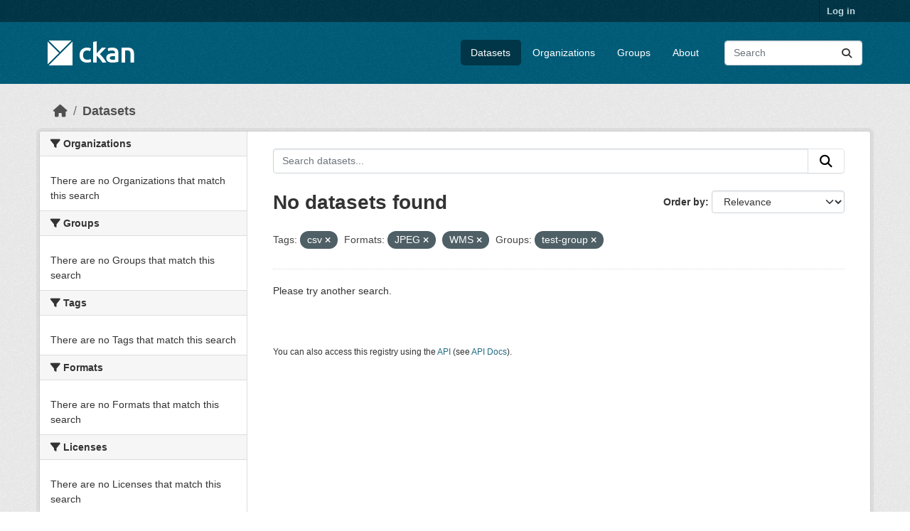

--- FILE ---
content_type: text/html; charset=utf-8
request_url: https://demo.ckan.org/dataset/?tags=csv&res_format=JPEG&res_format=WMS&groups=test-group
body_size: 3873
content:
<!DOCTYPE html>
<!--[if IE 9]> <html lang="en" class="ie9"> <![endif]-->
<!--[if gt IE 8]><!--> <html lang="en"  > <!--<![endif]-->
  <head>
    <meta charset="utf-8" />
      <meta name="csrf_field_name" content="_csrf_token" />
      <meta name="_csrf_token" content="ImQ0ZmY4NzM3YjY4MDQ3ODVkN2MxZGFiZmM1NjU3Yjg3MTIzNWVmNjki.aXFxAg.qjpoU3MRfN1CiydzDnh6uxjmlyA" />

      <meta name="generator" content="ckan 2.11.3" />
      <meta name="viewport" content="width=device-width, initial-scale=1.0">
    <title>Dataset - CKAN Demo</title>

    
    <link rel="shortcut icon" href="/base/images/ckan.ico" />
    
    
      
      
      
    
    
    


    
    <link href="/webassets/base/51d427fe_main.css" rel="stylesheet"/>
<link href="/webassets/ckanext-geoview/f197a782_geo-resource-styles.css" rel="stylesheet"/>
    
    

  </head>

  
  <body data-site-root="https://demo.ckan.org/" data-locale-root="https://demo.ckan.org/" >

    
    <div class="visually-hidden-focusable"><a href="#content">Skip to main content</a></div>
  

  
    

 
<div class="account-masthead">
  <div class="container">
     
    <nav class="account not-authed" aria-label="Account">
      <ul class="list-unstyled">
        
        <li><a href="/user/login">Log in</a></li>
         
      </ul>
    </nav>
     
  </div>
</div>

<header class="masthead">
  <div class="container">
      
    <nav class="navbar navbar-expand-lg navbar-light">
      <hgroup class="header-image navbar-left">

      
      
      <a class="logo" href="/">
        <img src="/base/images/ckan-logo.png" alt="CKAN Demo"
          title="CKAN Demo" />
      </a>
      
      

       </hgroup>
      <button class="navbar-toggler" type="button" data-bs-toggle="collapse" data-bs-target="#main-navigation-toggle"
        aria-controls="main-navigation-toggle" aria-expanded="false" aria-label="Toggle navigation">
        <span class="fa fa-bars text-white"></span>
      </button>

      <div class="main-navbar collapse navbar-collapse" id="main-navigation-toggle">
        <ul class="navbar-nav ms-auto mb-2 mb-lg-0">
          
            
              
              

              <li class="active"><a href="/dataset/">Datasets</a></li><li><a href="/organization/">Organizations</a></li><li><a href="/group/">Groups</a></li><li><a href="/about">About</a></li>
            
          </ul>

      
      
          <form class="d-flex site-search" action="/dataset/" method="get">
              <label class="d-none" for="field-sitewide-search">Search Datasets...</label>
              <input id="field-sitewide-search" class="form-control me-2"  type="text" name="q" placeholder="Search" aria-label="Search datasets..."/>
              <button class="btn" type="submit" aria-label="Submit"><i class="fa fa-search"></i></button>
          </form>
      
      </div>
    </nav>
  </div>
</header>

  
    <div class="main">
      <div id="content" class="container">
        
          
            <div class="flash-messages">
              
                
              
            </div>
          

          
            <div class="toolbar" role="navigation" aria-label="Breadcrumb">
              
                
                  <ol class="breadcrumb">
                    
<li class="home"><a href="/" aria-label="Home"><i class="fa fa-home"></i><span> Home</span></a></li>
                    
  <li class="active"><a href="/dataset/">Datasets</a></li>

                  </ol>
                
              
            </div>
          

          <div class="row wrapper">
            
            
            

            
              <aside class="secondary col-md-3">
                
                
  <div class="filters">
    <div>
      
        

    
    
	
	    
		<section class="module module-narrow module-shallow">
		    
			<h2 class="module-heading">
			    <i class="fa fa-filter"></i>
			    Organizations
			</h2>
		    
		    
			
			    
				<p class="module-content empty">There are no Organizations that match this search</p>
			    
			
		    
		</section>
	    
	
    

      
        

    
    
	
	    
		<section class="module module-narrow module-shallow">
		    
			<h2 class="module-heading">
			    <i class="fa fa-filter"></i>
			    Groups
			</h2>
		    
		    
			
			    
				<p class="module-content empty">There are no Groups that match this search</p>
			    
			
		    
		</section>
	    
	
    

      
        

    
    
	
	    
		<section class="module module-narrow module-shallow">
		    
			<h2 class="module-heading">
			    <i class="fa fa-filter"></i>
			    Tags
			</h2>
		    
		    
			
			    
				<p class="module-content empty">There are no Tags that match this search</p>
			    
			
		    
		</section>
	    
	
    

      
        

    
    
	
	    
		<section class="module module-narrow module-shallow">
		    
			<h2 class="module-heading">
			    <i class="fa fa-filter"></i>
			    Formats
			</h2>
		    
		    
			
			    
				<p class="module-content empty">There are no Formats that match this search</p>
			    
			
		    
		</section>
	    
	
    

      
        

    
    
	
	    
		<section class="module module-narrow module-shallow">
		    
			<h2 class="module-heading">
			    <i class="fa fa-filter"></i>
			    Licenses
			</h2>
		    
		    
			
			    
				<p class="module-content empty">There are no Licenses that match this search</p>
			    
			
		    
		</section>
	    
	
    

      
    </div>
    <a class="close no-text hide-filters"><i class="fa fa-times-circle"></i><span class="text">close</span></a>
  </div>

              </aside>
            

            
              <div class="primary col-md-9 col-xs-12" role="main">
                
                
  <section class="module">
    <div class="module-content">
      
        
      
      
        
        
        







<form id="dataset-search-form" class="search-form" method="get" data-module="select-switch">

  
    <div class="input-group search-input-group">
      <input aria-label="Search datasets..." id="field-giant-search" type="text" class="form-control input-lg" name="q" value="" autocomplete="off" placeholder="Search datasets...">
      
      <button class="btn btn-default btn-lg" type="submit" value="search" aria-label="Submit">
        <i class="fa fa-search"></i>
      </button>
      
    </div>
  

  
    <span>






<input type="hidden" name="tags" value="csv" />





<input type="hidden" name="res_format" value="JPEG" />





<input type="hidden" name="res_format" value="WMS" />





<input type="hidden" name="groups" value="test-group" />



</span>
  

  
    
      <div class="form-group control-order-by">
        <label for="field-order-by">Order by</label>
        <select id="field-order-by" name="sort" class="form-control form-select">
          
            
              <option value="score desc, metadata_modified desc" selected="selected">Relevance</option>
            
          
            
              <option value="title_string asc">Name Ascending</option>
            
          
            
              <option value="title_string desc">Name Descending</option>
            
          
            
              <option value="metadata_modified desc">Last Modified</option>
            
          
        </select>
        
        <button class="btn btn-default js-hide" type="submit">Go</button>
        
      </div>
    
  

  
    <h1>
    
      

  
  
  
  

No datasets found
    
    </h1>
  

  
    
      <p class="filter-list">
        
          
          <span class="facet">Tags:</span>
          
            <span class="filtered pill">csv
              <a href="/dataset/?res_format=JPEG&amp;res_format=WMS&amp;groups=test-group" class="remove" title="Remove"><i class="fa fa-times"></i></a>
            </span>
          
        
          
          <span class="facet">Formats:</span>
          
            <span class="filtered pill">JPEG
              <a href="/dataset/?tags=csv&amp;res_format=WMS&amp;groups=test-group" class="remove" title="Remove"><i class="fa fa-times"></i></a>
            </span>
          
            <span class="filtered pill">WMS
              <a href="/dataset/?tags=csv&amp;res_format=JPEG&amp;groups=test-group" class="remove" title="Remove"><i class="fa fa-times"></i></a>
            </span>
          
        
          
          <span class="facet">Groups:</span>
          
            <span class="filtered pill">test-group
              <a href="/dataset/?tags=csv&amp;res_format=JPEG&amp;res_format=WMS" class="remove" title="Remove"><i class="fa fa-times"></i></a>
            </span>
          
        
      </p>
      <a class="show-filters btn btn-default">Filter Results</a>
    
  

</form>


  <p class="extra">Please try another search.</p>



      
      
        

  

      
    </div>

    
      
    
  </section>

  
    <section class="module">
      <div class="module-content">
        
          <small>
            
            
            You can also access this registry using the <a href="/api/3">API</a> (see <a href="https://docs.ckan.org/en/2.11/api/">API Docs</a>).
          </small>
        
      </div>
    </section>
  

              </div>
            
          </div>
        
      </div>
    </div>
  
    <footer class="site-footer">
  <div class="container">
    
    <div class="row">
      <div class="col-md-8 footer-links">
        
          <ul class="list-unstyled">
            
              <li><a href="/about">About CKAN Demo</a></li>
            
          </ul>
          <ul class="list-unstyled">
            
              
              <li><a href="https://docs.ckan.org/en/2.11/api/">CKAN API</a></li>
              <li><a href="https://www.ckan.org/">CKAN Association</a></li>
              <li><a href="https://www.opendefinition.org/od/"><img src="/base/images/od_80x15_blue.png" alt="Open Data"></a></li>
            
          </ul>
        
      </div>
      <div class="col-md-4 attribution">
        
          <p><strong>Powered by</strong> <a class="hide-text ckan-footer-logo" href="http://ckan.org">CKAN</a></p>
        
        
          
<form class="lang-select" action="/util/redirect" data-module="select-switch" method="POST">
  
<input type="hidden" name="_csrf_token" value="ImQ0ZmY4NzM3YjY4MDQ3ODVkN2MxZGFiZmM1NjU3Yjg3MTIzNWVmNjki.aXFxAg.qjpoU3MRfN1CiydzDnh6uxjmlyA"/> 
  <div class="form-group">
    <label for="field-lang-select">Language</label>
    <select id="field-lang-select" name="url" data-module="autocomplete" data-module-dropdown-class="lang-dropdown" data-module-container-class="lang-container">
      
        <option value="/en_GB/dataset/?tags=csv&amp;res_format=JPEG&amp;res_format=WMS&amp;groups=test-group" >
          English (United Kingdom)
        </option>
      
        <option value="/en/dataset/?tags=csv&amp;res_format=JPEG&amp;res_format=WMS&amp;groups=test-group" selected="selected">
          English
        </option>
      
        <option value="/gl/dataset/?tags=csv&amp;res_format=JPEG&amp;res_format=WMS&amp;groups=test-group" >
          galego
        </option>
      
        <option value="/es_AR/dataset/?tags=csv&amp;res_format=JPEG&amp;res_format=WMS&amp;groups=test-group" >
          español (Argentina)
        </option>
      
        <option value="/ne/dataset/?tags=csv&amp;res_format=JPEG&amp;res_format=WMS&amp;groups=test-group" >
          नेपाली
        </option>
      
        <option value="/sl/dataset/?tags=csv&amp;res_format=JPEG&amp;res_format=WMS&amp;groups=test-group" >
          slovenščina
        </option>
      
        <option value="/km/dataset/?tags=csv&amp;res_format=JPEG&amp;res_format=WMS&amp;groups=test-group" >
          ខ្មែរ
        </option>
      
        <option value="/pl/dataset/?tags=csv&amp;res_format=JPEG&amp;res_format=WMS&amp;groups=test-group" >
          polski
        </option>
      
        <option value="/eu/dataset/?tags=csv&amp;res_format=JPEG&amp;res_format=WMS&amp;groups=test-group" >
          euskara
        </option>
      
        <option value="/tr/dataset/?tags=csv&amp;res_format=JPEG&amp;res_format=WMS&amp;groups=test-group" >
          Türkçe
        </option>
      
        <option value="/hr/dataset/?tags=csv&amp;res_format=JPEG&amp;res_format=WMS&amp;groups=test-group" >
          hrvatski
        </option>
      
        <option value="/tl/dataset/?tags=csv&amp;res_format=JPEG&amp;res_format=WMS&amp;groups=test-group" >
          Filipino (Pilipinas)
        </option>
      
        <option value="/lv/dataset/?tags=csv&amp;res_format=JPEG&amp;res_format=WMS&amp;groups=test-group" >
          latviešu
        </option>
      
        <option value="/nb_NO/dataset/?tags=csv&amp;res_format=JPEG&amp;res_format=WMS&amp;groups=test-group" >
          norsk bokmål (Norge)
        </option>
      
        <option value="/mn_MN/dataset/?tags=csv&amp;res_format=JPEG&amp;res_format=WMS&amp;groups=test-group" >
          монгол (Монгол)
        </option>
      
        <option value="/he/dataset/?tags=csv&amp;res_format=JPEG&amp;res_format=WMS&amp;groups=test-group" >
          עברית
        </option>
      
        <option value="/id/dataset/?tags=csv&amp;res_format=JPEG&amp;res_format=WMS&amp;groups=test-group" >
          Indonesia
        </option>
      
        <option value="/ar/dataset/?tags=csv&amp;res_format=JPEG&amp;res_format=WMS&amp;groups=test-group" >
          العربية
        </option>
      
        <option value="/lt/dataset/?tags=csv&amp;res_format=JPEG&amp;res_format=WMS&amp;groups=test-group" >
          lietuvių
        </option>
      
        <option value="/ro/dataset/?tags=csv&amp;res_format=JPEG&amp;res_format=WMS&amp;groups=test-group" >
          română
        </option>
      
        <option value="/is/dataset/?tags=csv&amp;res_format=JPEG&amp;res_format=WMS&amp;groups=test-group" >
          íslenska
        </option>
      
        <option value="/hu/dataset/?tags=csv&amp;res_format=JPEG&amp;res_format=WMS&amp;groups=test-group" >
          magyar
        </option>
      
        <option value="/es/dataset/?tags=csv&amp;res_format=JPEG&amp;res_format=WMS&amp;groups=test-group" >
          español
        </option>
      
        <option value="/sr_Latn/dataset/?tags=csv&amp;res_format=JPEG&amp;res_format=WMS&amp;groups=test-group" >
          srpski (latinica)
        </option>
      
        <option value="/am/dataset/?tags=csv&amp;res_format=JPEG&amp;res_format=WMS&amp;groups=test-group" >
          አማርኛ
        </option>
      
        <option value="/my_MM/dataset/?tags=csv&amp;res_format=JPEG&amp;res_format=WMS&amp;groups=test-group" >
          မြန်မာ (မြန်မာ)
        </option>
      
        <option value="/ru/dataset/?tags=csv&amp;res_format=JPEG&amp;res_format=WMS&amp;groups=test-group" >
          русский
        </option>
      
        <option value="/zh_Hans_CN/dataset/?tags=csv&amp;res_format=JPEG&amp;res_format=WMS&amp;groups=test-group" >
          中文 (简体, 中国)
        </option>
      
        <option value="/da_DK/dataset/?tags=csv&amp;res_format=JPEG&amp;res_format=WMS&amp;groups=test-group" >
          dansk (Danmark)
        </option>
      
        <option value="/sv/dataset/?tags=csv&amp;res_format=JPEG&amp;res_format=WMS&amp;groups=test-group" >
          svenska
        </option>
      
        <option value="/it/dataset/?tags=csv&amp;res_format=JPEG&amp;res_format=WMS&amp;groups=test-group" >
          italiano
        </option>
      
        <option value="/sq/dataset/?tags=csv&amp;res_format=JPEG&amp;res_format=WMS&amp;groups=test-group" >
          shqip
        </option>
      
        <option value="/uk/dataset/?tags=csv&amp;res_format=JPEG&amp;res_format=WMS&amp;groups=test-group" >
          українська
        </option>
      
        <option value="/fr/dataset/?tags=csv&amp;res_format=JPEG&amp;res_format=WMS&amp;groups=test-group" >
          français
        </option>
      
        <option value="/el/dataset/?tags=csv&amp;res_format=JPEG&amp;res_format=WMS&amp;groups=test-group" >
          Ελληνικά
        </option>
      
        <option value="/cs_CZ/dataset/?tags=csv&amp;res_format=JPEG&amp;res_format=WMS&amp;groups=test-group" >
          čeština (Česko)
        </option>
      
        <option value="/no/dataset/?tags=csv&amp;res_format=JPEG&amp;res_format=WMS&amp;groups=test-group" >
          norsk
        </option>
      
        <option value="/pt_PT/dataset/?tags=csv&amp;res_format=JPEG&amp;res_format=WMS&amp;groups=test-group" >
          português (Portugal)
        </option>
      
        <option value="/mk/dataset/?tags=csv&amp;res_format=JPEG&amp;res_format=WMS&amp;groups=test-group" >
          македонски
        </option>
      
        <option value="/th/dataset/?tags=csv&amp;res_format=JPEG&amp;res_format=WMS&amp;groups=test-group" >
          ไทย
        </option>
      
        <option value="/fi/dataset/?tags=csv&amp;res_format=JPEG&amp;res_format=WMS&amp;groups=test-group" >
          suomi
        </option>
      
        <option value="/de/dataset/?tags=csv&amp;res_format=JPEG&amp;res_format=WMS&amp;groups=test-group" >
          Deutsch
        </option>
      
        <option value="/bg/dataset/?tags=csv&amp;res_format=JPEG&amp;res_format=WMS&amp;groups=test-group" >
          български
        </option>
      
        <option value="/nl/dataset/?tags=csv&amp;res_format=JPEG&amp;res_format=WMS&amp;groups=test-group" >
          Nederlands
        </option>
      
        <option value="/fa_IR/dataset/?tags=csv&amp;res_format=JPEG&amp;res_format=WMS&amp;groups=test-group" >
          فارسی (ایران)
        </option>
      
        <option value="/en_AU/dataset/?tags=csv&amp;res_format=JPEG&amp;res_format=WMS&amp;groups=test-group" >
          English (Australia)
        </option>
      
        <option value="/gl_ES/dataset/?tags=csv&amp;res_format=JPEG&amp;res_format=WMS&amp;groups=test-group" >
          galego (España)
        </option>
      
        <option value="/pt_BR/dataset/?tags=csv&amp;res_format=JPEG&amp;res_format=WMS&amp;groups=test-group" >
          português (Brasil)
        </option>
      
        <option value="/sr/dataset/?tags=csv&amp;res_format=JPEG&amp;res_format=WMS&amp;groups=test-group" >
          српски
        </option>
      
        <option value="/ko_KR/dataset/?tags=csv&amp;res_format=JPEG&amp;res_format=WMS&amp;groups=test-group" >
          한국어 (대한민국)
        </option>
      
        <option value="/uk_UA/dataset/?tags=csv&amp;res_format=JPEG&amp;res_format=WMS&amp;groups=test-group" >
          українська (Україна)
        </option>
      
        <option value="/ca/dataset/?tags=csv&amp;res_format=JPEG&amp;res_format=WMS&amp;groups=test-group" >
          català
        </option>
      
        <option value="/bs/dataset/?tags=csv&amp;res_format=JPEG&amp;res_format=WMS&amp;groups=test-group" >
          bosanski
        </option>
      
        <option value="/vi/dataset/?tags=csv&amp;res_format=JPEG&amp;res_format=WMS&amp;groups=test-group" >
          Tiếng Việt
        </option>
      
        <option value="/zh_Hant_TW/dataset/?tags=csv&amp;res_format=JPEG&amp;res_format=WMS&amp;groups=test-group" >
          中文 (繁體, 台灣)
        </option>
      
        <option value="/sk/dataset/?tags=csv&amp;res_format=JPEG&amp;res_format=WMS&amp;groups=test-group" >
          slovenčina
        </option>
      
        <option value="/ja/dataset/?tags=csv&amp;res_format=JPEG&amp;res_format=WMS&amp;groups=test-group" >
          日本語
        </option>
      
    </select>
  </div>
  <button class="btn btn-default d-none " type="submit">Go</button>
</form>


        
      </div>
    </div>
    
  </div>
</footer>
  
  
  
  
    

    
    <link href="/webassets/vendor/f3b8236b_select2.css" rel="stylesheet"/>
<link href="/webassets/vendor/53df638c_fontawesome.css" rel="stylesheet"/>
    <script src="/webassets/vendor/240e5086_jquery.js" type="text/javascript"></script>
<script src="/webassets/vendor/773d6354_vendor.js" type="text/javascript"></script>
<script src="/webassets/vendor/6d1ad7e6_bootstrap.js" type="text/javascript"></script>
<script src="/webassets/vendor/529a0eb7_htmx.js" type="text/javascript"></script>
<script src="/webassets/base/a65ea3a0_main.js" type="text/javascript"></script>
<script src="/webassets/base/b1def42f_ckan.js" type="text/javascript"></script>
  <script defer src="https://static.cloudflareinsights.com/beacon.min.js/vcd15cbe7772f49c399c6a5babf22c1241717689176015" integrity="sha512-ZpsOmlRQV6y907TI0dKBHq9Md29nnaEIPlkf84rnaERnq6zvWvPUqr2ft8M1aS28oN72PdrCzSjY4U6VaAw1EQ==" data-cf-beacon='{"version":"2024.11.0","token":"d232624212d54c38b1e81af5cba13c80","r":1,"server_timing":{"name":{"cfCacheStatus":true,"cfEdge":true,"cfExtPri":true,"cfL4":true,"cfOrigin":true,"cfSpeedBrain":true},"location_startswith":null}}' crossorigin="anonymous"></script>
</body>
</html>